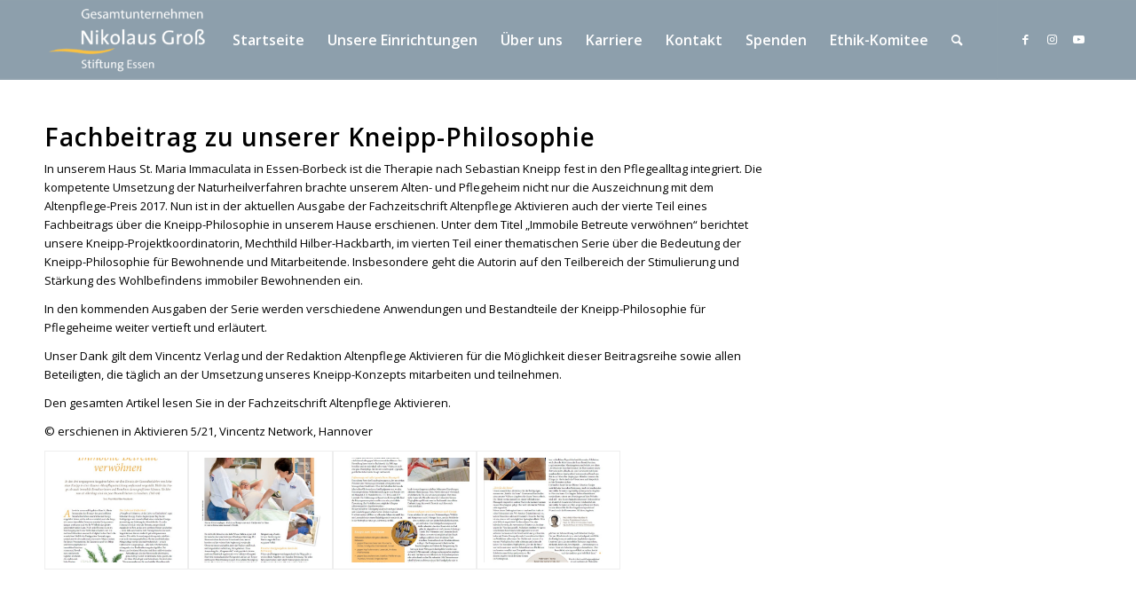

--- FILE ---
content_type: text/css
request_url: https://ng-se.de/wp-content/uploads/dynamic_avia/avia_posts_css/post-5189.css?ver=ver-1712746810
body_size: 169
content:
.flex_column.av-338ydx-2f0e13a38b31ad23da4be0f6bb4f2985{border-radius:0px 0px 0px 0px;padding:0px 0px 0px 0px} #top .avia-gallery.av-kuqltyy2-6b25e51033e78a9c1f8ee126d6f68592 .avia-gallery-thumb a{width:20%}